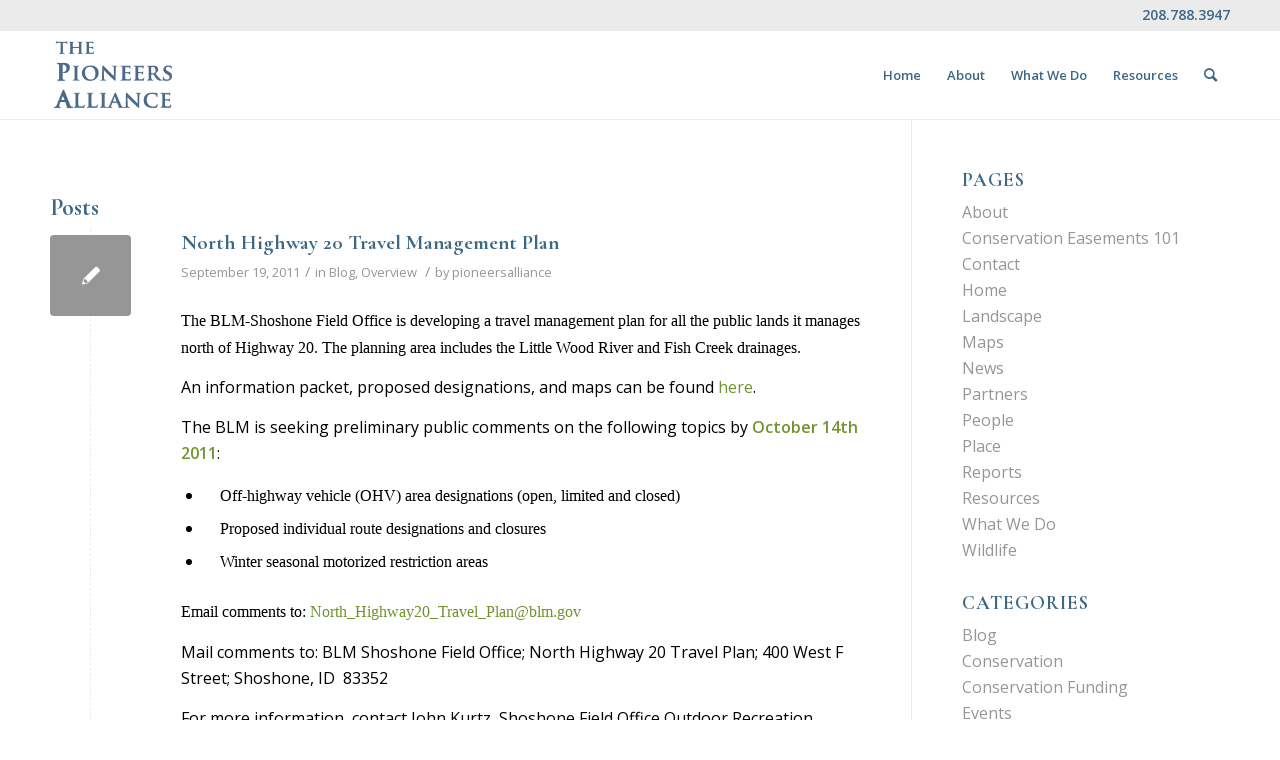

--- FILE ---
content_type: text/html; charset=UTF-8
request_url: https://www.pioneersalliance.org/tag/shoshone/
body_size: 10995
content:
<!DOCTYPE html>
<html lang="en-US" class="html_stretched responsive av-preloader-disabled  html_header_top html_logo_left html_main_nav_header html_menu_right html_slim html_header_sticky html_header_shrinking html_header_topbar_active html_mobile_menu_phone html_header_searchicon html_content_align_center html_header_unstick_top_disabled html_header_stretch_disabled html_av-overlay-side html_av-overlay-side-classic html_av-submenu-noclone html_entry_id_389 av-cookies-no-cookie-consent av-default-lightbox av-no-preview html_text_menu_active av-mobile-menu-switch-default">
<head>
<meta charset="UTF-8" />
<meta name="robots" content="noindex, follow" />


<!-- mobile setting -->
<meta name="viewport" content="width=device-width, initial-scale=1">

<!-- Scripts/CSS and wp_head hook -->
<title>Shoshone &#8211; Pioneers Alliance</title>
<meta name='robots' content='max-image-preview:large' />
<link rel='dns-prefetch' href='//stats.wp.com' />
<link rel='dns-prefetch' href='//i0.wp.com' />
<link rel='dns-prefetch' href='//c0.wp.com' />
<link rel="alternate" type="application/rss+xml" title="Pioneers Alliance &raquo; Feed" href="https://www.pioneersalliance.org/feed/" />
<link rel="alternate" type="application/rss+xml" title="Pioneers Alliance &raquo; Comments Feed" href="https://www.pioneersalliance.org/comments/feed/" />
<link rel="alternate" type="application/rss+xml" title="Pioneers Alliance &raquo; Shoshone Tag Feed" href="https://www.pioneersalliance.org/tag/shoshone/feed/" />

<!-- google webfont font replacement -->

			<script type='text/javascript'>

				(function() {

					/*	check if webfonts are disabled by user setting via cookie - or user must opt in.	*/
					var html = document.getElementsByTagName('html')[0];
					var cookie_check = html.className.indexOf('av-cookies-needs-opt-in') >= 0 || html.className.indexOf('av-cookies-can-opt-out') >= 0;
					var allow_continue = true;
					var silent_accept_cookie = html.className.indexOf('av-cookies-user-silent-accept') >= 0;

					if( cookie_check && ! silent_accept_cookie )
					{
						if( ! document.cookie.match(/aviaCookieConsent/) || html.className.indexOf('av-cookies-session-refused') >= 0 )
						{
							allow_continue = false;
						}
						else
						{
							if( ! document.cookie.match(/aviaPrivacyRefuseCookiesHideBar/) )
							{
								allow_continue = false;
							}
							else if( ! document.cookie.match(/aviaPrivacyEssentialCookiesEnabled/) )
							{
								allow_continue = false;
							}
							else if( document.cookie.match(/aviaPrivacyGoogleWebfontsDisabled/) )
							{
								allow_continue = false;
							}
						}
					}

					if( allow_continue )
					{
						var f = document.createElement('link');

						f.type 	= 'text/css';
						f.rel 	= 'stylesheet';
						f.href 	= '//fonts.googleapis.com/css?family=Cormorant+Garamond:300,400,700%7COpen+Sans:400,600';
						f.id 	= 'avia-google-webfont';

						document.getElementsByTagName('head')[0].appendChild(f);
					}
				})();

			</script>
			<script type="text/javascript">
/* <![CDATA[ */
window._wpemojiSettings = {"baseUrl":"https:\/\/s.w.org\/images\/core\/emoji\/14.0.0\/72x72\/","ext":".png","svgUrl":"https:\/\/s.w.org\/images\/core\/emoji\/14.0.0\/svg\/","svgExt":".svg","source":{"concatemoji":"https:\/\/www.pioneersalliance.org\/wp-includes\/js\/wp-emoji-release.min.js?ver=6.4.7"}};
/*! This file is auto-generated */
!function(i,n){var o,s,e;function c(e){try{var t={supportTests:e,timestamp:(new Date).valueOf()};sessionStorage.setItem(o,JSON.stringify(t))}catch(e){}}function p(e,t,n){e.clearRect(0,0,e.canvas.width,e.canvas.height),e.fillText(t,0,0);var t=new Uint32Array(e.getImageData(0,0,e.canvas.width,e.canvas.height).data),r=(e.clearRect(0,0,e.canvas.width,e.canvas.height),e.fillText(n,0,0),new Uint32Array(e.getImageData(0,0,e.canvas.width,e.canvas.height).data));return t.every(function(e,t){return e===r[t]})}function u(e,t,n){switch(t){case"flag":return n(e,"\ud83c\udff3\ufe0f\u200d\u26a7\ufe0f","\ud83c\udff3\ufe0f\u200b\u26a7\ufe0f")?!1:!n(e,"\ud83c\uddfa\ud83c\uddf3","\ud83c\uddfa\u200b\ud83c\uddf3")&&!n(e,"\ud83c\udff4\udb40\udc67\udb40\udc62\udb40\udc65\udb40\udc6e\udb40\udc67\udb40\udc7f","\ud83c\udff4\u200b\udb40\udc67\u200b\udb40\udc62\u200b\udb40\udc65\u200b\udb40\udc6e\u200b\udb40\udc67\u200b\udb40\udc7f");case"emoji":return!n(e,"\ud83e\udef1\ud83c\udffb\u200d\ud83e\udef2\ud83c\udfff","\ud83e\udef1\ud83c\udffb\u200b\ud83e\udef2\ud83c\udfff")}return!1}function f(e,t,n){var r="undefined"!=typeof WorkerGlobalScope&&self instanceof WorkerGlobalScope?new OffscreenCanvas(300,150):i.createElement("canvas"),a=r.getContext("2d",{willReadFrequently:!0}),o=(a.textBaseline="top",a.font="600 32px Arial",{});return e.forEach(function(e){o[e]=t(a,e,n)}),o}function t(e){var t=i.createElement("script");t.src=e,t.defer=!0,i.head.appendChild(t)}"undefined"!=typeof Promise&&(o="wpEmojiSettingsSupports",s=["flag","emoji"],n.supports={everything:!0,everythingExceptFlag:!0},e=new Promise(function(e){i.addEventListener("DOMContentLoaded",e,{once:!0})}),new Promise(function(t){var n=function(){try{var e=JSON.parse(sessionStorage.getItem(o));if("object"==typeof e&&"number"==typeof e.timestamp&&(new Date).valueOf()<e.timestamp+604800&&"object"==typeof e.supportTests)return e.supportTests}catch(e){}return null}();if(!n){if("undefined"!=typeof Worker&&"undefined"!=typeof OffscreenCanvas&&"undefined"!=typeof URL&&URL.createObjectURL&&"undefined"!=typeof Blob)try{var e="postMessage("+f.toString()+"("+[JSON.stringify(s),u.toString(),p.toString()].join(",")+"));",r=new Blob([e],{type:"text/javascript"}),a=new Worker(URL.createObjectURL(r),{name:"wpTestEmojiSupports"});return void(a.onmessage=function(e){c(n=e.data),a.terminate(),t(n)})}catch(e){}c(n=f(s,u,p))}t(n)}).then(function(e){for(var t in e)n.supports[t]=e[t],n.supports.everything=n.supports.everything&&n.supports[t],"flag"!==t&&(n.supports.everythingExceptFlag=n.supports.everythingExceptFlag&&n.supports[t]);n.supports.everythingExceptFlag=n.supports.everythingExceptFlag&&!n.supports.flag,n.DOMReady=!1,n.readyCallback=function(){n.DOMReady=!0}}).then(function(){return e}).then(function(){var e;n.supports.everything||(n.readyCallback(),(e=n.source||{}).concatemoji?t(e.concatemoji):e.wpemoji&&e.twemoji&&(t(e.twemoji),t(e.wpemoji)))}))}((window,document),window._wpemojiSettings);
/* ]]> */
</script>
<style id='wp-emoji-styles-inline-css' type='text/css'>

	img.wp-smiley, img.emoji {
		display: inline !important;
		border: none !important;
		box-shadow: none !important;
		height: 1em !important;
		width: 1em !important;
		margin: 0 0.07em !important;
		vertical-align: -0.1em !important;
		background: none !important;
		padding: 0 !important;
	}
</style>
<link rel='stylesheet' id='wp-block-library-css' href='https://c0.wp.com/c/6.4.7/wp-includes/css/dist/block-library/style.min.css' type='text/css' media='all' />
<style id='wp-block-library-inline-css' type='text/css'>
.has-text-align-justify{text-align:justify;}
</style>
<style id='classic-theme-styles-inline-css' type='text/css'>
/*! This file is auto-generated */
.wp-block-button__link{color:#fff;background-color:#32373c;border-radius:9999px;box-shadow:none;text-decoration:none;padding:calc(.667em + 2px) calc(1.333em + 2px);font-size:1.125em}.wp-block-file__button{background:#32373c;color:#fff;text-decoration:none}
</style>
<style id='global-styles-inline-css' type='text/css'>
body{--wp--preset--color--black: #000000;--wp--preset--color--cyan-bluish-gray: #abb8c3;--wp--preset--color--white: #ffffff;--wp--preset--color--pale-pink: #f78da7;--wp--preset--color--vivid-red: #cf2e2e;--wp--preset--color--luminous-vivid-orange: #ff6900;--wp--preset--color--luminous-vivid-amber: #fcb900;--wp--preset--color--light-green-cyan: #7bdcb5;--wp--preset--color--vivid-green-cyan: #00d084;--wp--preset--color--pale-cyan-blue: #8ed1fc;--wp--preset--color--vivid-cyan-blue: #0693e3;--wp--preset--color--vivid-purple: #9b51e0;--wp--preset--gradient--vivid-cyan-blue-to-vivid-purple: linear-gradient(135deg,rgba(6,147,227,1) 0%,rgb(155,81,224) 100%);--wp--preset--gradient--light-green-cyan-to-vivid-green-cyan: linear-gradient(135deg,rgb(122,220,180) 0%,rgb(0,208,130) 100%);--wp--preset--gradient--luminous-vivid-amber-to-luminous-vivid-orange: linear-gradient(135deg,rgba(252,185,0,1) 0%,rgba(255,105,0,1) 100%);--wp--preset--gradient--luminous-vivid-orange-to-vivid-red: linear-gradient(135deg,rgba(255,105,0,1) 0%,rgb(207,46,46) 100%);--wp--preset--gradient--very-light-gray-to-cyan-bluish-gray: linear-gradient(135deg,rgb(238,238,238) 0%,rgb(169,184,195) 100%);--wp--preset--gradient--cool-to-warm-spectrum: linear-gradient(135deg,rgb(74,234,220) 0%,rgb(151,120,209) 20%,rgb(207,42,186) 40%,rgb(238,44,130) 60%,rgb(251,105,98) 80%,rgb(254,248,76) 100%);--wp--preset--gradient--blush-light-purple: linear-gradient(135deg,rgb(255,206,236) 0%,rgb(152,150,240) 100%);--wp--preset--gradient--blush-bordeaux: linear-gradient(135deg,rgb(254,205,165) 0%,rgb(254,45,45) 50%,rgb(107,0,62) 100%);--wp--preset--gradient--luminous-dusk: linear-gradient(135deg,rgb(255,203,112) 0%,rgb(199,81,192) 50%,rgb(65,88,208) 100%);--wp--preset--gradient--pale-ocean: linear-gradient(135deg,rgb(255,245,203) 0%,rgb(182,227,212) 50%,rgb(51,167,181) 100%);--wp--preset--gradient--electric-grass: linear-gradient(135deg,rgb(202,248,128) 0%,rgb(113,206,126) 100%);--wp--preset--gradient--midnight: linear-gradient(135deg,rgb(2,3,129) 0%,rgb(40,116,252) 100%);--wp--preset--font-size--small: 13px;--wp--preset--font-size--medium: 20px;--wp--preset--font-size--large: 36px;--wp--preset--font-size--x-large: 42px;--wp--preset--spacing--20: 0.44rem;--wp--preset--spacing--30: 0.67rem;--wp--preset--spacing--40: 1rem;--wp--preset--spacing--50: 1.5rem;--wp--preset--spacing--60: 2.25rem;--wp--preset--spacing--70: 3.38rem;--wp--preset--spacing--80: 5.06rem;--wp--preset--shadow--natural: 6px 6px 9px rgba(0, 0, 0, 0.2);--wp--preset--shadow--deep: 12px 12px 50px rgba(0, 0, 0, 0.4);--wp--preset--shadow--sharp: 6px 6px 0px rgba(0, 0, 0, 0.2);--wp--preset--shadow--outlined: 6px 6px 0px -3px rgba(255, 255, 255, 1), 6px 6px rgba(0, 0, 0, 1);--wp--preset--shadow--crisp: 6px 6px 0px rgba(0, 0, 0, 1);}:where(.is-layout-flex){gap: 0.5em;}:where(.is-layout-grid){gap: 0.5em;}body .is-layout-flow > .alignleft{float: left;margin-inline-start: 0;margin-inline-end: 2em;}body .is-layout-flow > .alignright{float: right;margin-inline-start: 2em;margin-inline-end: 0;}body .is-layout-flow > .aligncenter{margin-left: auto !important;margin-right: auto !important;}body .is-layout-constrained > .alignleft{float: left;margin-inline-start: 0;margin-inline-end: 2em;}body .is-layout-constrained > .alignright{float: right;margin-inline-start: 2em;margin-inline-end: 0;}body .is-layout-constrained > .aligncenter{margin-left: auto !important;margin-right: auto !important;}body .is-layout-constrained > :where(:not(.alignleft):not(.alignright):not(.alignfull)){max-width: var(--wp--style--global--content-size);margin-left: auto !important;margin-right: auto !important;}body .is-layout-constrained > .alignwide{max-width: var(--wp--style--global--wide-size);}body .is-layout-flex{display: flex;}body .is-layout-flex{flex-wrap: wrap;align-items: center;}body .is-layout-flex > *{margin: 0;}body .is-layout-grid{display: grid;}body .is-layout-grid > *{margin: 0;}:where(.wp-block-columns.is-layout-flex){gap: 2em;}:where(.wp-block-columns.is-layout-grid){gap: 2em;}:where(.wp-block-post-template.is-layout-flex){gap: 1.25em;}:where(.wp-block-post-template.is-layout-grid){gap: 1.25em;}.has-black-color{color: var(--wp--preset--color--black) !important;}.has-cyan-bluish-gray-color{color: var(--wp--preset--color--cyan-bluish-gray) !important;}.has-white-color{color: var(--wp--preset--color--white) !important;}.has-pale-pink-color{color: var(--wp--preset--color--pale-pink) !important;}.has-vivid-red-color{color: var(--wp--preset--color--vivid-red) !important;}.has-luminous-vivid-orange-color{color: var(--wp--preset--color--luminous-vivid-orange) !important;}.has-luminous-vivid-amber-color{color: var(--wp--preset--color--luminous-vivid-amber) !important;}.has-light-green-cyan-color{color: var(--wp--preset--color--light-green-cyan) !important;}.has-vivid-green-cyan-color{color: var(--wp--preset--color--vivid-green-cyan) !important;}.has-pale-cyan-blue-color{color: var(--wp--preset--color--pale-cyan-blue) !important;}.has-vivid-cyan-blue-color{color: var(--wp--preset--color--vivid-cyan-blue) !important;}.has-vivid-purple-color{color: var(--wp--preset--color--vivid-purple) !important;}.has-black-background-color{background-color: var(--wp--preset--color--black) !important;}.has-cyan-bluish-gray-background-color{background-color: var(--wp--preset--color--cyan-bluish-gray) !important;}.has-white-background-color{background-color: var(--wp--preset--color--white) !important;}.has-pale-pink-background-color{background-color: var(--wp--preset--color--pale-pink) !important;}.has-vivid-red-background-color{background-color: var(--wp--preset--color--vivid-red) !important;}.has-luminous-vivid-orange-background-color{background-color: var(--wp--preset--color--luminous-vivid-orange) !important;}.has-luminous-vivid-amber-background-color{background-color: var(--wp--preset--color--luminous-vivid-amber) !important;}.has-light-green-cyan-background-color{background-color: var(--wp--preset--color--light-green-cyan) !important;}.has-vivid-green-cyan-background-color{background-color: var(--wp--preset--color--vivid-green-cyan) !important;}.has-pale-cyan-blue-background-color{background-color: var(--wp--preset--color--pale-cyan-blue) !important;}.has-vivid-cyan-blue-background-color{background-color: var(--wp--preset--color--vivid-cyan-blue) !important;}.has-vivid-purple-background-color{background-color: var(--wp--preset--color--vivid-purple) !important;}.has-black-border-color{border-color: var(--wp--preset--color--black) !important;}.has-cyan-bluish-gray-border-color{border-color: var(--wp--preset--color--cyan-bluish-gray) !important;}.has-white-border-color{border-color: var(--wp--preset--color--white) !important;}.has-pale-pink-border-color{border-color: var(--wp--preset--color--pale-pink) !important;}.has-vivid-red-border-color{border-color: var(--wp--preset--color--vivid-red) !important;}.has-luminous-vivid-orange-border-color{border-color: var(--wp--preset--color--luminous-vivid-orange) !important;}.has-luminous-vivid-amber-border-color{border-color: var(--wp--preset--color--luminous-vivid-amber) !important;}.has-light-green-cyan-border-color{border-color: var(--wp--preset--color--light-green-cyan) !important;}.has-vivid-green-cyan-border-color{border-color: var(--wp--preset--color--vivid-green-cyan) !important;}.has-pale-cyan-blue-border-color{border-color: var(--wp--preset--color--pale-cyan-blue) !important;}.has-vivid-cyan-blue-border-color{border-color: var(--wp--preset--color--vivid-cyan-blue) !important;}.has-vivid-purple-border-color{border-color: var(--wp--preset--color--vivid-purple) !important;}.has-vivid-cyan-blue-to-vivid-purple-gradient-background{background: var(--wp--preset--gradient--vivid-cyan-blue-to-vivid-purple) !important;}.has-light-green-cyan-to-vivid-green-cyan-gradient-background{background: var(--wp--preset--gradient--light-green-cyan-to-vivid-green-cyan) !important;}.has-luminous-vivid-amber-to-luminous-vivid-orange-gradient-background{background: var(--wp--preset--gradient--luminous-vivid-amber-to-luminous-vivid-orange) !important;}.has-luminous-vivid-orange-to-vivid-red-gradient-background{background: var(--wp--preset--gradient--luminous-vivid-orange-to-vivid-red) !important;}.has-very-light-gray-to-cyan-bluish-gray-gradient-background{background: var(--wp--preset--gradient--very-light-gray-to-cyan-bluish-gray) !important;}.has-cool-to-warm-spectrum-gradient-background{background: var(--wp--preset--gradient--cool-to-warm-spectrum) !important;}.has-blush-light-purple-gradient-background{background: var(--wp--preset--gradient--blush-light-purple) !important;}.has-blush-bordeaux-gradient-background{background: var(--wp--preset--gradient--blush-bordeaux) !important;}.has-luminous-dusk-gradient-background{background: var(--wp--preset--gradient--luminous-dusk) !important;}.has-pale-ocean-gradient-background{background: var(--wp--preset--gradient--pale-ocean) !important;}.has-electric-grass-gradient-background{background: var(--wp--preset--gradient--electric-grass) !important;}.has-midnight-gradient-background{background: var(--wp--preset--gradient--midnight) !important;}.has-small-font-size{font-size: var(--wp--preset--font-size--small) !important;}.has-medium-font-size{font-size: var(--wp--preset--font-size--medium) !important;}.has-large-font-size{font-size: var(--wp--preset--font-size--large) !important;}.has-x-large-font-size{font-size: var(--wp--preset--font-size--x-large) !important;}
.wp-block-navigation a:where(:not(.wp-element-button)){color: inherit;}
:where(.wp-block-post-template.is-layout-flex){gap: 1.25em;}:where(.wp-block-post-template.is-layout-grid){gap: 1.25em;}
:where(.wp-block-columns.is-layout-flex){gap: 2em;}:where(.wp-block-columns.is-layout-grid){gap: 2em;}
.wp-block-pullquote{font-size: 1.5em;line-height: 1.6;}
</style>
<link rel='stylesheet' id='avia-merged-styles-css' href='https://www.pioneersalliance.org/wp-content/uploads/dynamic_avia/avia-merged-styles-0cf598ee3a16f3744c2dea57447d2f6e---6251937d6809d.css' type='text/css' media='all' />
<link rel='stylesheet' id='avia-style-css' href='https://www.pioneersalliance.org/wp-content/themes/pioneers-alliance/style.css?ver=4.8.7.1' type='text/css' media='all' />
<link rel='stylesheet' id='jetpack_css-css' href='https://c0.wp.com/p/jetpack/13.0/css/jetpack.css' type='text/css' media='all' />
<script type="text/javascript" src="https://c0.wp.com/c/6.4.7/wp-includes/js/jquery/jquery.min.js" id="jquery-core-js"></script>
<script type="text/javascript" src="https://c0.wp.com/c/6.4.7/wp-includes/js/jquery/jquery-migrate.min.js" id="jquery-migrate-js"></script>
<script type="text/javascript" id="shareaholic-publishers-js-js-extra">
/* <![CDATA[ */
var SHRSB_Globals = {"src":"https:\/\/www.pioneersalliance.org\/wp-content\/plugins\/sexybookmarks\/spritegen_default","perfoption":"1","twitter_template":"%24%7Btitle%7D+-+%24%7Bshort_link%7D+via+%40Shareaholic","locale":"0","shortener":"google","shortener_key":"","pubGaSocial":"0","pubGaKey":""};
/* ]]> */
</script>
<script type="text/javascript" src="https://dtym7iokkjlif.cloudfront.net/media/js/jquery.shareaholic-publishers-sb.min.js?ver=6.1.2.0" id="shareaholic-publishers-js-js"></script>
<link rel="https://api.w.org/" href="https://www.pioneersalliance.org/wp-json/" /><link rel="alternate" type="application/json" href="https://www.pioneersalliance.org/wp-json/wp/v2/tags/99" /><link rel="EditURI" type="application/rsd+xml" title="RSD" href="https://www.pioneersalliance.org/xmlrpc.php?rsd" />
<meta name="generator" content="WordPress 6.4.7" />

<!-- Shareaholic Content Tags -->

<meta property='shareaholic:site_name' content='Pioneers Alliance' />
	<!-- Shareaholic Notice: There is neither a featured nor gallery image set -->

<!-- / Shareaholic Content Tags -->



<!-- Shareaholic - Open Graph Tags -->

	<!-- Shareaholic Notice: There is neither a featured nor gallery image set -->

<!-- / Shareaholic - Open Graph Tags -->

	<style>img#wpstats{display:none}</style>
		<link rel="profile" href="http://gmpg.org/xfn/11" />
<link rel="alternate" type="application/rss+xml" title="Pioneers Alliance RSS2 Feed" href="https://www.pioneersalliance.org/feed/" />
<link rel="pingback" href="https://www.pioneersalliance.org/xmlrpc.php" />
<!--[if lt IE 9]><script src="https://www.pioneersalliance.org/wp-content/themes/enfold/js/html5shiv.js"></script><![endif]-->
<link rel="icon" href="http://pioneersalliance.org/wp-content/uploads/2021/11/PA-Favicon.png" type="image/png">

<!-- To speed up the rendering and to display the site as fast as possible to the user we include some styles and scripts for above the fold content inline -->
<script type="text/javascript">'use strict';var avia_is_mobile=!1;if(/Android|webOS|iPhone|iPad|iPod|BlackBerry|IEMobile|Opera Mini/i.test(navigator.userAgent)&&'ontouchstart' in document.documentElement){avia_is_mobile=!0;document.documentElement.className+=' avia_mobile '}
else{document.documentElement.className+=' avia_desktop '};document.documentElement.className+=' js_active ';(function(){var e=['-webkit-','-moz-','-ms-',''],n='';for(var t in e){if(e[t]+'transform' in document.documentElement.style){document.documentElement.className+=' avia_transform ';n=e[t]+'transform'};if(e[t]+'perspective' in document.documentElement.style){document.documentElement.className+=' avia_transform3d '}};if(typeof document.getElementsByClassName=='function'&&typeof document.documentElement.getBoundingClientRect=='function'&&avia_is_mobile==!1){if(n&&window.innerHeight>0){setTimeout(function(){var e=0,o={},a=0,t=document.getElementsByClassName('av-parallax'),i=window.pageYOffset||document.documentElement.scrollTop;for(e=0;e<t.length;e++){t[e].style.top='0px';o=t[e].getBoundingClientRect();a=Math.ceil((window.innerHeight+i-o.top)*0.3);t[e].style[n]='translate(0px, '+a+'px)';t[e].style.top='auto';t[e].className+=' enabled-parallax '}},50)}}})();</script><style type='text/css'>
@font-face {font-family: 'entypo-fontello'; font-weight: normal; font-style: normal; font-display: auto;
src: url('https://www.pioneersalliance.org/wp-content/themes/enfold/config-templatebuilder/avia-template-builder/assets/fonts/entypo-fontello.woff2') format('woff2'),
url('https://www.pioneersalliance.org/wp-content/themes/enfold/config-templatebuilder/avia-template-builder/assets/fonts/entypo-fontello.woff') format('woff'),
url('https://www.pioneersalliance.org/wp-content/themes/enfold/config-templatebuilder/avia-template-builder/assets/fonts/entypo-fontello.ttf') format('truetype'),
url('https://www.pioneersalliance.org/wp-content/themes/enfold/config-templatebuilder/avia-template-builder/assets/fonts/entypo-fontello.svg#entypo-fontello') format('svg'),
url('https://www.pioneersalliance.org/wp-content/themes/enfold/config-templatebuilder/avia-template-builder/assets/fonts/entypo-fontello.eot'),
url('https://www.pioneersalliance.org/wp-content/themes/enfold/config-templatebuilder/avia-template-builder/assets/fonts/entypo-fontello.eot?#iefix') format('embedded-opentype');
} #top .avia-font-entypo-fontello, body .avia-font-entypo-fontello, html body [data-av_iconfont='entypo-fontello']:before{ font-family: 'entypo-fontello'; }
</style>

<!--
Debugging Info for Theme support: 

Theme: Enfold
Version: 4.8.7.1
Installed: enfold
AviaFramework Version: 5.0
AviaBuilder Version: 4.8
aviaElementManager Version: 1.0.1
- - - - - - - - - - -
ChildTheme: Pioneers Alliance
ChildTheme Version: 1.0
ChildTheme Installed: enfold

ML:256-PU:26-PLA:10
WP:6.4.7
Compress: CSS:all theme files - JS:all theme files
Updates: enabled - token has changed and not verified
PLAu:10
-->
</head>

<body id="top" class="archive tag tag-shoshone tag-99 wp-custom-logo stretched rtl_columns av-curtain-numeric cormorant_garamond open_sans  avia-responsive-images-support" itemscope="itemscope" itemtype="https://schema.org/WebPage" >

	
	<div id='wrap_all'>

	
<header id='header' class='all_colors header_color light_bg_color  av_header_top av_logo_left av_main_nav_header av_menu_right av_slim av_header_sticky av_header_shrinking av_header_stretch_disabled av_mobile_menu_phone av_header_searchicon av_header_unstick_top_disabled av_bottom_nav_disabled  av_header_border_disabled'  role="banner" itemscope="itemscope" itemtype="https://schema.org/WPHeader" >

		<div id='header_meta' class='container_wrap container_wrap_meta  av_phone_active_right av_extra_header_active av_entry_id_389'>

			      <div class='container'>
			      <div class='phone-info '><div>208.788.3947</div></div>			      </div>
		</div>

		<div  id='header_main' class='container_wrap container_wrap_logo'>

        <div class='container av-logo-container'><div class='inner-container'><span class='logo avia-standard-logo'><a href='https://www.pioneersalliance.org/' class=''><img src="http://pioneersalliance.org/wp-content/uploads/2021/10/Pioneers-Alliance-logo.png" height="100" width="300" alt='Pioneers Alliance' title='' /></a></span><nav class='main_menu' data-selectname='Select a page'  role="navigation" itemscope="itemscope" itemtype="https://schema.org/SiteNavigationElement" ><div class="avia-menu av-main-nav-wrap"><ul id="avia-menu" class="menu av-main-nav"><li id="menu-item-1293" class="menu-item menu-item-type-post_type menu-item-object-page menu-item-home menu-item-top-level menu-item-top-level-1"><a href="https://www.pioneersalliance.org/" itemprop="url" role="menuitem" tabindex="0"><span class="avia-bullet"></span><span class="avia-menu-text">Home</span><span class="avia-menu-fx"><span class="avia-arrow-wrap"><span class="avia-arrow"></span></span></span></a></li>
<li id="menu-item-108" class="menu-item menu-item-type-post_type menu-item-object-page menu-item-has-children menu-item-top-level menu-item-top-level-2"><a href="https://www.pioneersalliance.org/about/" itemprop="url" role="menuitem" tabindex="0"><span class="avia-bullet"></span><span class="avia-menu-text">About</span><span class="avia-menu-fx"><span class="avia-arrow-wrap"><span class="avia-arrow"></span></span></span></a>


<ul class="sub-menu">
	<li id="menu-item-158" class="menu-item menu-item-type-post_type menu-item-object-page"><a href="https://www.pioneersalliance.org/about/landscape/" itemprop="url" role="menuitem" tabindex="0"><span class="avia-bullet"></span><span class="avia-menu-text">Landscape</span></a></li>
	<li id="menu-item-102" class="menu-item menu-item-type-post_type menu-item-object-page"><a href="https://www.pioneersalliance.org/about/partners/" itemprop="url" role="menuitem" tabindex="0"><span class="avia-bullet"></span><span class="avia-menu-text">Partners</span></a></li>
	<li id="menu-item-98" class="menu-item menu-item-type-post_type menu-item-object-page"><a href="https://www.pioneersalliance.org/about/contact/" itemprop="url" role="menuitem" tabindex="0"><span class="avia-bullet"></span><span class="avia-menu-text">Contact</span></a></li>
</ul>
</li>
<li id="menu-item-100" class="menu-item menu-item-type-post_type menu-item-object-page menu-item-has-children menu-item-top-level menu-item-top-level-3"><a href="https://www.pioneersalliance.org/what-we-do/" itemprop="url" role="menuitem" tabindex="0"><span class="avia-bullet"></span><span class="avia-menu-text">What We Do</span><span class="avia-menu-fx"><span class="avia-arrow-wrap"><span class="avia-arrow"></span></span></span></a>


<ul class="sub-menu">
	<li id="menu-item-637" class="menu-item menu-item-type-post_type menu-item-object-page"><a href="https://www.pioneersalliance.org/what-we-do/place/" itemprop="url" role="menuitem" tabindex="0"><span class="avia-bullet"></span><span class="avia-menu-text">Place</span></a></li>
	<li id="menu-item-636" class="menu-item menu-item-type-post_type menu-item-object-page"><a href="https://www.pioneersalliance.org/what-we-do/people/" itemprop="url" role="menuitem" tabindex="0"><span class="avia-bullet"></span><span class="avia-menu-text">People</span></a></li>
	<li id="menu-item-159" class="menu-item menu-item-type-post_type menu-item-object-page"><a href="https://www.pioneersalliance.org/what-we-do/wildlife/" itemprop="url" role="menuitem" tabindex="0"><span class="avia-bullet"></span><span class="avia-menu-text">Wildlife</span></a></li>
</ul>
</li>
<li id="menu-item-101" class="menu-item menu-item-type-post_type menu-item-object-page menu-item-has-children menu-item-top-level menu-item-top-level-4"><a href="https://www.pioneersalliance.org/resources/" itemprop="url" role="menuitem" tabindex="0"><span class="avia-bullet"></span><span class="avia-menu-text">Resources</span><span class="avia-menu-fx"><span class="avia-arrow-wrap"><span class="avia-arrow"></span></span></span></a>


<ul class="sub-menu">
	<li id="menu-item-989" class="menu-item menu-item-type-post_type menu-item-object-page"><a href="https://www.pioneersalliance.org/resources/conservation-easements-101/" itemprop="url" role="menuitem" tabindex="0"><span class="avia-bullet"></span><span class="avia-menu-text">Conservation Easements 101</span></a></li>
	<li id="menu-item-179" class="menu-item menu-item-type-post_type menu-item-object-page"><a href="https://www.pioneersalliance.org/resources/maps/" itemprop="url" role="menuitem" tabindex="0"><span class="avia-bullet"></span><span class="avia-menu-text">Maps</span></a></li>
</ul>
</li>
<li id="menu-item-search" class="noMobile menu-item menu-item-search-dropdown menu-item-avia-special"><a aria-label="Search" href="?s=" rel="nofollow" data-avia-search-tooltip="

&lt;form role=&quot;search&quot; action=&quot;https://www.pioneersalliance.org/&quot; id=&quot;searchform&quot; method=&quot;get&quot; class=&quot;&quot;&gt;
	&lt;div&gt;
		&lt;input type=&quot;text&quot; id=&quot;s&quot; name=&quot;s&quot; value=&quot;&quot; placeholder='Search' /&gt;
		&lt;input type=&quot;submit&quot; value=&quot;&quot; id=&quot;searchsubmit&quot; class=&quot;button avia-font-entypo-fontello&quot; /&gt;
			&lt;/div&gt;
&lt;/form&gt;
" aria-hidden='false' data-av_icon='' data-av_iconfont='entypo-fontello'><span class="avia_hidden_link_text">Search</span></a></li><li class="av-burger-menu-main menu-item-avia-special ">
	        			<a href="#" aria-label="Menu" aria-hidden="false">
							<span class="av-hamburger av-hamburger--spin av-js-hamburger">
								<span class="av-hamburger-box">
						          <span class="av-hamburger-inner"></span>
						          <strong>Menu</strong>
								</span>
							</span>
							<span class="avia_hidden_link_text">Menu</span>
						</a>
	        		   </li></ul></div></nav></div> </div> 
		<!-- end container_wrap-->
		</div>
		<div class='header_bg'></div>

<!-- end header -->
</header>

	<div id='main' class='all_colors' data-scroll-offset='88'>

	
        <div class='container_wrap container_wrap_first main_color sidebar_right'>

            <div class='container template-blog '>

                <main class='content av-content-small alpha units'  role="main" itemprop="mainContentOfPage" itemscope="itemscope" itemtype="https://schema.org/Blog" >

                    <div class="category-term-description">
                                            </div>

                    <h3 class='post-title tag-page-post-type-title '>Posts</h3><article class='post-entry post-entry-type-standard post-entry-389 post-loop-1 post-parity-odd post-entry-last single-small  post-389 post type-post status-publish format-standard hentry category-blog category-overview tag-bureau-of-land-management tag-fish-creek tag-little-wood-river tag-public-lands tag-recreation tag-shoshone tag-travel-management'  itemscope="itemscope" itemtype="https://schema.org/BlogPosting" ><div class='blog-meta'><a href='https://www.pioneersalliance.org/north-highway-20-travel-management-plan/' class='small-preview'  title="North Highway 20 Travel Management Plan"   itemprop="image" itemscope="itemscope" itemtype="https://schema.org/ImageObject" ><span class="iconfont" aria-hidden='true' data-av_icon='' data-av_iconfont='entypo-fontello'></span></a></div><div class='entry-content-wrapper clearfix standard-content'><header class="entry-content-header"><h2 class='post-title entry-title '  itemprop="headline" ><a href="https://www.pioneersalliance.org/north-highway-20-travel-management-plan/" rel="bookmark" title="Permanent Link: North Highway 20 Travel Management Plan">North Highway 20 Travel Management Plan<span class="post-format-icon minor-meta"></span></a></h2><span class='post-meta-infos'><time class='date-container minor-meta updated' >September 19, 2011</time><span class='text-sep text-sep-date'>/</span><span class="blog-categories minor-meta">in <a href="https://www.pioneersalliance.org/category/blog/" rel="tag">Blog</a>, <a href="https://www.pioneersalliance.org/category/overview/" rel="tag">Overview</a> </span><span class="text-sep text-sep-cat">/</span><span class="blog-author minor-meta">by <span class="entry-author-link"  itemprop="author" ><span class="author"><span class="fn"><a href="https://www.pioneersalliance.org/author/wp-admin/" title="Posts by pioneersalliance" rel="author">pioneersalliance</a></span></span></span></span></span></header><div class="entry-content"  itemprop="text" ><p><span style="font-family: georgia,serif;">The BLM-Shoshone Field Office is developing a travel management plan for all the public lands it manages north of Highway 20. The planning area includes the Little Wood River and Fish Creek drainages.</span></p>
<p>An information packet, proposed designations, and maps can be found <a href="http://www.blm.gov/id/st/en/fo/shoshone/north_highway_20_travel.html">here</a><strong></strong>.</p>
<p>The BLM is seeking preliminary public comments on the following topics by <strong>October 14th 2011</strong>:</p>
<ul>
<li><span style="font-family: georgia,serif;">    Off-highway vehicle (OHV) area designations (open, limited and closed)</span></li>
<li><span style="font-family: georgia,serif;">    Proposed individual route designations and closures</span></li>
<li><span style="font-family: georgia,serif;">     Winter seasonal motorized restriction areas</span></li>
</ul>
<p><span style="font-family: georgia,serif;">Email comments to: <a href="mailto:North_Highway20_Travel_Plan@blm.gov" target="_blank">North_Highway20_Travel_Plan@blm.gov</a></span></p>
<p>Mail comments to: BLM Shoshone Field Office; North Highway 20 Travel Plan; 400 West F Street; Shoshone, ID  83352</p>
<p>For more information, contact John Kurtz, Shoshone Field Office Outdoor Recreation Planner, at <a href="%28208%29%20732-7200" target="_blank">(208) 732-7200</a>.</p>
</div><footer class="entry-footer"></footer><div class='post_delimiter'></div></div><div class='post_author_timeline'></div><span class='hidden'>
				<span class='av-structured-data'  itemprop="image" itemscope="itemscope" itemtype="https://schema.org/ImageObject" >
						<span itemprop='url'>http://pioneersalliance.org/wp-content/uploads/2021/10/Pioneers-Alliance-logo.png</span>
						<span itemprop='height'>0</span>
						<span itemprop='width'>0</span>
				</span>
				<span class='av-structured-data'  itemprop="publisher" itemtype="https://schema.org/Organization" itemscope="itemscope" >
						<span itemprop='name'>pioneersalliance</span>
						<span itemprop='logo' itemscope itemtype='https://schema.org/ImageObject'>
							<span itemprop='url'>http://pioneersalliance.org/wp-content/uploads/2021/10/Pioneers-Alliance-logo.png</span>
						 </span>
				</span><span class='av-structured-data'  itemprop="author" itemscope="itemscope" itemtype="https://schema.org/Person" ><span itemprop='name'>pioneersalliance</span></span><span class='av-structured-data'  itemprop="datePublished" datetime="2011-09-19T13:44:20+00:00" >2011-09-19 13:44:20</span><span class='av-structured-data'  itemprop="dateModified" itemtype="https://schema.org/dateModified" >2013-01-12 22:14:24</span><span class='av-structured-data'  itemprop="mainEntityOfPage" itemtype="https://schema.org/mainEntityOfPage" ><span itemprop='name'>North Highway 20 Travel Management Plan</span></span></span></article><div class='single-small'></div>
                <!--end content-->
                </main>

                <aside class='sidebar sidebar_right   alpha units'  role="complementary" itemscope="itemscope" itemtype="https://schema.org/WPSideBar" ><div class='inner_sidebar extralight-border'><section class='widget widget_pages'><h3 class='widgettitle'>Pages</h3><ul><li class="page_item page-item-4 page_item_has_children"><a href="https://www.pioneersalliance.org/about/">About</a></li>
<li class="page_item page-item-986"><a href="https://www.pioneersalliance.org/resources/conservation-easements-101/">Conservation Easements 101</a></li>
<li class="page_item page-item-63"><a href="https://www.pioneersalliance.org/about/contact/">Contact</a></li>
<li class="page_item page-item-1258"><a href="https://www.pioneersalliance.org/">Home</a></li>
<li class="page_item page-item-2"><a href="https://www.pioneersalliance.org/about/landscape/">Landscape</a></li>
<li class="page_item page-item-171"><a href="https://www.pioneersalliance.org/resources/maps/">Maps</a></li>
<li class="page_item page-item-56"><a href="https://www.pioneersalliance.org/blog/">News</a></li>
<li class="page_item page-item-96"><a href="https://www.pioneersalliance.org/about/partners/">Partners</a></li>
<li class="page_item page-item-632"><a href="https://www.pioneersalliance.org/what-we-do/people/">People</a></li>
<li class="page_item page-item-630"><a href="https://www.pioneersalliance.org/what-we-do/place/">Place</a></li>
<li class="page_item page-item-175"><a href="https://www.pioneersalliance.org/resources/reports/">Reports</a></li>
<li class="page_item page-item-16 page_item_has_children"><a href="https://www.pioneersalliance.org/resources/">Resources</a></li>
<li class="page_item page-item-52 page_item_has_children"><a href="https://www.pioneersalliance.org/what-we-do/">What We Do</a></li>
<li class="page_item page-item-65"><a href="https://www.pioneersalliance.org/what-we-do/wildlife/">Wildlife</a></li>
</ul><span class='seperator extralight-border'></span></section><section class='widget widget_categories'><h3 class='widgettitle'>Categories</h3><ul>	<li class="cat-item cat-item-3"><a href="https://www.pioneersalliance.org/category/blog/">Blog</a>
</li>
	<li class="cat-item cat-item-59"><a href="https://www.pioneersalliance.org/category/conservation/">Conservation</a>
</li>
	<li class="cat-item cat-item-63"><a href="https://www.pioneersalliance.org/category/conservation-funding/">Conservation Funding</a>
</li>
	<li class="cat-item cat-item-61"><a href="https://www.pioneersalliance.org/category/events/">Events</a>
</li>
	<li class="cat-item cat-item-4"><a href="https://www.pioneersalliance.org/category/featured/">Featured</a>
</li>
	<li class="cat-item cat-item-62"><a href="https://www.pioneersalliance.org/category/media/">Media</a>
</li>
	<li class="cat-item cat-item-55"><a href="https://www.pioneersalliance.org/category/meetings/">Meetings</a>
</li>
	<li class="cat-item cat-item-60"><a href="https://www.pioneersalliance.org/category/newsletter/">Newsletter</a>
</li>
	<li class="cat-item cat-item-57"><a href="https://www.pioneersalliance.org/category/nrcs/">NRCS</a>
</li>
	<li class="cat-item cat-item-56"><a href="https://www.pioneersalliance.org/category/overview/">Overview</a>
</li>
	<li class="cat-item cat-item-58"><a href="https://www.pioneersalliance.org/category/science/">Science</a>
</li>
</ul><span class='seperator extralight-border'></span></section><section class='widget widget_archive'><h3 class='widgettitle'>Archive</h3><ul>	<li><a href='https://www.pioneersalliance.org/2013/03/'>March 2013</a></li>
	<li><a href='https://www.pioneersalliance.org/2012/08/'>August 2012</a></li>
	<li><a href='https://www.pioneersalliance.org/2012/07/'>July 2012</a></li>
	<li><a href='https://www.pioneersalliance.org/2012/06/'>June 2012</a></li>
	<li><a href='https://www.pioneersalliance.org/2012/04/'>April 2012</a></li>
	<li><a href='https://www.pioneersalliance.org/2012/03/'>March 2012</a></li>
	<li><a href='https://www.pioneersalliance.org/2012/01/'>January 2012</a></li>
	<li><a href='https://www.pioneersalliance.org/2011/12/'>December 2011</a></li>
	<li><a href='https://www.pioneersalliance.org/2011/11/'>November 2011</a></li>
	<li><a href='https://www.pioneersalliance.org/2011/09/'>September 2011</a></li>
	<li><a href='https://www.pioneersalliance.org/2011/08/'>August 2011</a></li>
	<li><a href='https://www.pioneersalliance.org/2011/07/'>July 2011</a></li>
	<li><a href='https://www.pioneersalliance.org/2011/06/'>June 2011</a></li>
	<li><a href='https://www.pioneersalliance.org/2011/04/'>April 2011</a></li>
	<li><a href='https://www.pioneersalliance.org/2011/03/'>March 2011</a></li>
	<li><a href='https://www.pioneersalliance.org/2011/02/'>February 2011</a></li>
	<li><a href='https://www.pioneersalliance.org/2011/01/'>January 2011</a></li>
	<li><a href='https://www.pioneersalliance.org/2010/12/'>December 2010</a></li>
	<li><a href='https://www.pioneersalliance.org/2010/11/'>November 2010</a></li>
	<li><a href='https://www.pioneersalliance.org/2010/10/'>October 2010</a></li>
	<li><a href='https://www.pioneersalliance.org/2010/09/'>September 2010</a></li>
	<li><a href='https://www.pioneersalliance.org/2010/05/'>May 2010</a></li>
	<li><a href='https://www.pioneersalliance.org/2010/04/'>April 2010</a></li>
	<li><a href='https://www.pioneersalliance.org/2010/03/'>March 2010</a></li>
	<li><a href='https://www.pioneersalliance.org/2010/02/'>February 2010</a></li>
</ul><span class='seperator extralight-border'></span></section></div></aside>
            </div><!--end container-->

        </div><!-- close default .container_wrap element -->

				<div class='container_wrap footer_color' id='footer'>

					<div class='container'>

						<div class='flex_column av_one_third  first el_before_av_one_third'><section id="text-4" class="widget clearfix widget_text"><h3 class="widgettitle">About Us</h3>			<div class="textwidget"><p>The Pioneers Alliance is a cooperative effort by ranchers, local residents, conservationists and public lands managers to conserve and enhance the natural and cultural values of the Pioneer Mountains and Craters of the Moon landscape of south-central Idaho.</p>
</div>
		<span class="seperator extralight-border"></span></section></div><div class='flex_column av_one_third  el_after_av_one_third  el_before_av_one_third '><section id="nav_menu-3" class="widget clearfix widget_nav_menu"><h3 class="widgettitle">Navigation</h3><div class="menu-footer-menu-container"><ul id="menu-footer-menu" class="menu"><li id="menu-item-1297" class="menu-item menu-item-type-post_type menu-item-object-page menu-item-home menu-item-1297"><a href="https://www.pioneersalliance.org/">Home</a></li>
<li id="menu-item-886" class="menu-item menu-item-type-post_type menu-item-object-page menu-item-886"><a href="https://www.pioneersalliance.org/about/">About</a></li>
<li id="menu-item-1298" class="menu-item menu-item-type-post_type menu-item-object-page menu-item-1298"><a href="https://www.pioneersalliance.org/what-we-do/">What We Do</a></li>
<li id="menu-item-1299" class="menu-item menu-item-type-post_type menu-item-object-page menu-item-1299"><a href="https://www.pioneersalliance.org/resources/">Resources</a></li>
</ul></div><span class="seperator extralight-border"></span></section></div><div class='flex_column av_one_third  el_after_av_one_third  el_before_av_one_third '><section id="text-5" class="widget clearfix widget_text"><h3 class="widgettitle">Contact</h3>			<div class="textwidget"><p>Please call us at:<br />
208.788.3947</p>
</div>
		<span class="seperator extralight-border"></span></section></div>
					</div>

				<!-- ####### END FOOTER CONTAINER ####### -->
				</div>

	

	
				<footer class='container_wrap socket_color' id='socket'  role="contentinfo" itemscope="itemscope" itemtype="https://schema.org/WPFooter" >
                    <div class='container'>

                        <span class='copyright'>© 2026 - Pioneers Alliance </span>

                        <nav class='sub_menu_socket'  role="navigation" itemscope="itemscope" itemtype="https://schema.org/SiteNavigationElement" ><div class="avia3-menu"><ul id="avia3-menu" class="menu"><li id="menu-item-1297" class="menu-item menu-item-type-post_type menu-item-object-page menu-item-home menu-item-top-level menu-item-top-level-1"><a href="https://www.pioneersalliance.org/" itemprop="url" role="menuitem" tabindex="0"><span class="avia-bullet"></span><span class="avia-menu-text">Home</span><span class="avia-menu-fx"><span class="avia-arrow-wrap"><span class="avia-arrow"></span></span></span></a></li>
<li id="menu-item-886" class="menu-item menu-item-type-post_type menu-item-object-page menu-item-top-level menu-item-top-level-2"><a href="https://www.pioneersalliance.org/about/" itemprop="url" role="menuitem" tabindex="0"><span class="avia-bullet"></span><span class="avia-menu-text">About</span><span class="avia-menu-fx"><span class="avia-arrow-wrap"><span class="avia-arrow"></span></span></span></a></li>
<li id="menu-item-1298" class="menu-item menu-item-type-post_type menu-item-object-page menu-item-top-level menu-item-top-level-3"><a href="https://www.pioneersalliance.org/what-we-do/" itemprop="url" role="menuitem" tabindex="0"><span class="avia-bullet"></span><span class="avia-menu-text">What We Do</span><span class="avia-menu-fx"><span class="avia-arrow-wrap"><span class="avia-arrow"></span></span></span></a></li>
<li id="menu-item-1299" class="menu-item menu-item-type-post_type menu-item-object-page menu-item-top-level menu-item-top-level-4"><a href="https://www.pioneersalliance.org/resources/" itemprop="url" role="menuitem" tabindex="0"><span class="avia-bullet"></span><span class="avia-menu-text">Resources</span><span class="avia-menu-fx"><span class="avia-arrow-wrap"><span class="avia-arrow"></span></span></span></a></li>
</ul></div></nav>
                    </div>

	            <!-- ####### END SOCKET CONTAINER ####### -->
				</footer>


					<!-- end main -->
		</div>

		<!-- end wrap_all --></div>

<a href='#top' title='Scroll to top' id='scroll-top-link' aria-hidden='true' data-av_icon='' data-av_iconfont='entypo-fontello'><span class="avia_hidden_link_text">Scroll to top</span></a>

<div id="fb-root"></div>

<script type="text/javascript">var SHRSB_Settings = [];</script>
 <script type='text/javascript'>
 /* <![CDATA[ */  
var avia_framework_globals = avia_framework_globals || {};
    avia_framework_globals.frameworkUrl = 'https://www.pioneersalliance.org/wp-content/themes/enfold/framework/';
    avia_framework_globals.installedAt = 'https://www.pioneersalliance.org/wp-content/themes/enfold/';
    avia_framework_globals.ajaxurl = 'https://www.pioneersalliance.org/wp-admin/admin-ajax.php';
/* ]]> */ 
</script>
 
 <script type="text/javascript" src="https://www.pioneersalliance.org/wp-content/plugins/jetpack/jetpack_vendor/automattic/jetpack-image-cdn/dist/image-cdn.js?minify=false&amp;ver=132249e245926ae3e188" id="jetpack-photon-js"></script>
<script type="text/javascript" src="https://www.pioneersalliance.org/wp-content/plugins/page-links-to/dist/new-tab.js?ver=3.3.6" id="page-links-to-js"></script>
<script defer type="text/javascript" src="https://stats.wp.com/e-202605.js" id="jetpack-stats-js"></script>
<script type="text/javascript" id="jetpack-stats-js-after">
/* <![CDATA[ */
_stq = window._stq || [];
_stq.push([ "view", JSON.parse("{\"v\":\"ext\",\"blog\":\"199621892\",\"post\":\"0\",\"tz\":\"0\",\"srv\":\"www.pioneersalliance.org\",\"j\":\"1:13.0\"}") ]);
_stq.push([ "clickTrackerInit", "199621892", "0" ]);
/* ]]> */
</script>
<script type="text/javascript" src="https://www.pioneersalliance.org/wp-content/uploads/dynamic_avia/avia-footer-scripts-07b7966dc69959ab27c40bfa9ce72d48---6251937d8e677.js" id="avia-footer-scripts-js"></script>
</body>
</html>


--- FILE ---
content_type: text/css
request_url: https://www.pioneersalliance.org/wp-content/themes/pioneers-alliance/style.css?ver=4.8.7.1
body_size: 798
content:
/*
Theme Name: Pioneers Alliance
Description: A <a href='http://codex.wordpress.org/Child_Themes'>Child Theme</a> for the Enfold Wordpress Theme. If you plan to do a lot of file modifications we recommend to use this Theme instead of the original Theme. Updating wil be much easier then.
Version: 1.0
Author: Kriesi
Author URI: http://www.kriesi.at
Template: enfold
*/

a:hover, a:focus, a:visited, #top .av_inherit_color a {
    text-decoration: none !important;
}

#top #avia-menu li.current-menu-item > a > .avia-menu-fx,
#top #avia-menu .menu-item:hover > a > .avia-menu-fx {
    background-color: transparent !important;
    border: none !important;
    opacity: 0;
    visibility: hidden;
}

.html_header_top .header_color .main_menu ul:first-child > li > ul { border-top: none !important }

#top .logo img { 
    width: auto;
    height: auto;
    max-height: 100%;
}

/* Responsive logo size */
@media only screen and (max-width: 756px) {
 #top .logo img { 
    width: auto;
    height: auto;
    min-height: 60px!important;
}
}

.phone-info { font-size: 14px }

.custom-featured-box h2 { background-color: #666666 }
.custom-featured-box p { padding: 25px }

.sub_menu_socket { display: none }

.avia-button.avia-size-small { font-size: 14px }
body div .avia-button { border-radius: 0 }

.widgettitle { font-size: 1.2em }

h3 { font-size: 24px }
.home-tagline h3 { font-size: 30px }

.main_color blockquote { border: none; font-size: inherit; color: #777777 }

@media only screen and (max-width: 756px) {
	#av_section_1 .av-section-cont-open { 
    	height: 300px !important
	}
}
